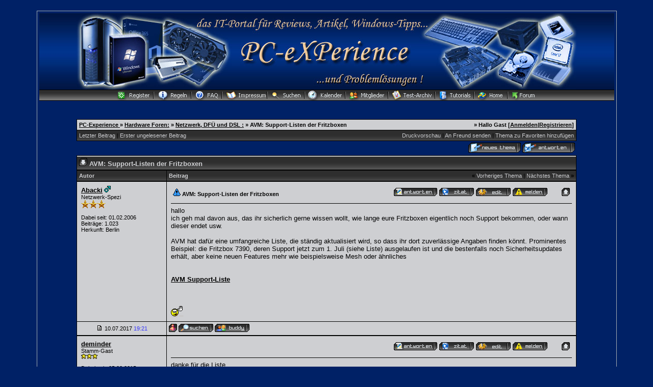

--- FILE ---
content_type: text/html; charset=Windows-1252
request_url: https://www.pc-experience.de/wbb2/thread.php?postid=251886753&sid=eee2dbae8b2eadd41d1f1f614eccdc7d
body_size: 6403
content:
<?xml version="1.0" encoding="Windows-1252 "?>
<!DOCTYPE html PUBLIC "-//W3C//DTD XHTML 1.0 Transitional//EN" "http://www.w3.org/TR/xhtml1/DTD/xhtml1-transitional.dtd">
<html xmlns="http://www.w3.org/1999/xhtml" dir="ltr" lang="de" xml:lang="de">
<head>
<title>PC-Experience   Netzwerk, DFÜ und DSL : |  AVM: Support-Listen der Fritzboxen</title>
<meta http-equiv="Content-Type" content="text/html; charset=Windows-1252 " />


<h1><title>PC-Experience - IT-Portal für Reviews, Artikel, Windows Tipps und Problemlösungen -</title></h1>
<meta name="Keywords" content="Reviews, Workshops, Windows Tipps, Anleitungen, News, Hardware, Tutorials, Windows Hilfe, Software Hilfe, Tests, Ratgeber" />
<meta name="Description" content="PC-Experience bietet Hardware Reviews, Workshops und Tutorials zu Hard- und Software-Themen, kostenlose technische Problemlösungen, Windows Tipps, Tricks, aktuelle News" />
<meta name="siteinfo" content="robots.txt" />
<meta name="page-type" content="Online Magazin" />
<meta name="robots" content="index, follow" />
<meta name="revisit-after" content="1 days" />
<meta name="audience" content="all" />
<meta name="doc-type" content="public" />
<meta name="classification" content="internet" />
<meta name="distribution" content="global" />
<meta name="Identifier-URL" content="https://www.pc-experience.de/" />
<meta name="copyright" content="PC-Experience" />
<meta name="publisher" content="PC-Experience" />
<meta name="author" content="PC-Experience" />
<meta name="date" content="2002-08-6T18:12:04+0100" />
<meta name="msvalidate.01" content="9E43B7FC360E56F1B151C17017D3C016" />
<meta http-equiv="imagetoolbar" content="false" />
<meta http-equiv="X-UA-Compatible" content="IE=EmulateIE7" /> 
<meta name="application-name" content="PC-Experience" />
<meta name="msapplication-tooltip" content="PC-Experience - das IT-Portal " />
<meta name="msapplication-task"  content="name=Artikel-Archiv;  action-uri=https://www.pc-experience.de/wbb2/Artikelarchiv.php; icon-uri=http://www.pc-experience.de/images/favicon2.ico" />
<meta name="msapplication-task"  content="name=Tutorials;  action-uri=https://www.pc-experience.de/wbb2/Artikel.php; icon-uri=http://www.pc-experience.de/images/favicon2.ico" />
<meta name="msapplication-task"  content="name=Reviews;  action-uri=https://www.pc-experience.de/wbb2/Reviews.php; icon-uri=http://www.pc-experience.de/images/favicon2.ico" />
<meta name="msapplication-task"  content="name=Forum;  action-uri=https://www.pc-experience.de/wbb2/index.php; icon-uri=http://www.pc-experience.de/images/favicon2.ico" />
<meta name="msapplication-starturl" content="https://www.pc-experience.de" />
<meta name="msapplication-window" content="width=1024;height=600" />
<meta name="format-detection" content="telephone=no" />
<meta name="y_key" content="1533fc859f429743" />
<meta http-equiv="content-Type" content="text/html; charset=iso-8859-1" />
<LINK REL="SHORTCUT ICON" HREF="https://www.pc-experience.de/images/favicon.ico" />
<link rel="canonical" href="https://www.pc-experience.de" />
<meta name="viewport" content="width=device-width, initial-scale=1.0" />

<link rel="index" href="index.php?sid=040a2d51835c689e8dc4cf87ef838614" />
<link rel="help" href="misc.php?action=faq&amp;sid=040a2d51835c689e8dc4cf87ef838614" />
<link rel="search" href="search.php?sid=040a2d51835c689e8dc4cf87ef838614" />
<link rel="up" href="javascript:self.scrollTo(0,0);" />
<link rel="copyright" href="http://www.woltlab.de" />


<style type="text/css">
 <!--
body {
 color: #cecfd2;
 background-color: #002166;
 font-family: tahoma,helvetica;
 
}

body a:link, body a:visited, body a:active {
 color: #cecfd2;
 text-decoration: underline;
 
}
body a:hover {
 color: #cecfd2;
 text-decoration: none;
 
}


.logobackground {
 background-image: url(images/Logo_ecke.jpg); 
}



.mainpage {
 background-color: #002166;
}



.tableoutborder {
 background-color: #A3AAB1;
}



.tableinborder {
 background-color: #000000;
}

.threadline {
 color: #000000;
 background-color: #000000;
 height: 1px;
 border: 0;
}


.tabletitle {
 color: #cecfd2;
 background-color: 002166;
 background-image: url(images/cellpic.gif);
}


.tabletitle_fc {
 color: #cecfd2;
}


.inposttable {
 background-color: #cecfd2;
 
}

.tabletitle a:link, .tabletitle a:visited, .tabletitle a:active { 
 color: #cecfd2;
 text-decoration: none;
 
}
.tabletitle a:hover { 
 color: #cecfd2;
 text-decoration: underline;
 
}

.smallfont {
 font-size: 11px;
 font-family: Tahoma,Helvetica;
 color: #000000;
 
}

.normalfont {
 font-size: 13px;
 font-family: Tahoma,Helvetica;
 color: #000000;
 
}

.tablecat {
 color: #cecfd2;
 background-color: #002166;
 background-image: url(images/cellpic06.gif); }
.clsCursor { cursor: hand}
}


.tablecat_fc {
 color: #cecfd2;
}


.tablecat a:link, .tablecat a:visited, .tablecat a:active {
 color: #cecfd2;
 text-decoration: underline;
 
}
.tablecat a:hover { 
 color: #3333ff;
 text-decoration: none;
 
}

.tableb {
 color: #000000;
 background-color: #cecfd2;
 
}


.tableb_fc {
 color: #000000;
}


.tableb a:link, .tableb a:visited, .tableb a:active { 
 color: #000000;
 text-decoration: underline;
 
}
.tableb a:hover { 
 color: #000000;
 text-decoration: none;
 
}

.tablea {
 color: #000000;
 background-color: #cecfd2;
 
}


.tablea_fc {
 color: #000000;
}


.tablea a:link, .tablea a:visited, .tablea a:active {
 color: #000000;
 text-decoration: underline;
 
}
.tablea a:hover { 
 color: #3333ff;
 text-decoration: none;
 
}

.prefix {
 color: #b00e00;
 
 
 
}

.time {
 color: #3333ff;
 
 
 
}

.highlight {
 color: #ff162b;
 font-weight: bold;
 
 
}

select {
 font-size: 12px;
 font-family: tahoma,helvetica;
 color: #000000;
 background-color: #cecfd2;
 
}

textarea {
 font-size: 12px;
 font-family: tahoma,helvetica;
 color: #000000;
 background-color: #cecfd2;
 
}

.input {
 font-size: 12px;
 font-family: tahoma,helvetica;
 color: #000000;
 background-color: #cecfd2;
 border:1px solid #000000;
 border-top-width : 1px;
 border-right-width : 1px;
 border-bottom-width : 1px;
 border-left-width : 1px;
 text-indent : 2px;
}

.publicevent {
 color: #ef0022;
 
}

.privateevent {
 color: blue;
 
}

.hoverMenu {
 display: none;
 position: absolute;
 z-index: 10;
 padding: 5px;
 border: 1px solid #000000;
 color: #000000;
 background-color: #cecfd2;
}
.hoverMenu ul {
 list-style-type: none;
 margin: 0;
 padding: 0;
 
}
.hoverMenu ul li {
 text-align: left;
 padding: 0;
}

.todaycolor {color: #e12400;}



form {
 padding:0px;
 margin:0px;
}

pre {
 padding:0px;
 margin:0px;
}

-->
</style>
	


<link rel="contents" href="board.php?boardid=7&amp;sid=040a2d51835c689e8dc4cf87ef838614" />


<script type="text/javascript">
<!--
var imageMaxWidth = 1500;
var imageMaxHeight = 1500;
//-->
</script>
<script type="text/javascript" src="js/images.js"></script>
<script type="text/javascript">
<!--
function rating(userid) {
 window.open("misc.php?action=userrating&userid="+userid+"&sid=040a2d51835c689e8dc4cf87ef838614", "moo", "toolbar=no,scrollbars=yes,resizable=yes,width=350,height=205");
}
//-->
</script>
</head>

<body onload="resizeImages();">
<table style="width:90%" cellpadding="4" cellspacing="1" align="center" border="0" class="tableoutborder">
 <tr>
  <td class="mainpage" align="center">
   <table style="width:100%" border="0" cellspacing="0" cellpadding="0">
    <tr> 
     <td class="logobackground" align="center"><a href="index.php?sid=040a2d51835c689e8dc4cf87ef838614"><img src="images/Logo5.jpg" border="0" alt="PC-Experience " title="PC-Experience " /></a></td>
    </tr>
   <tr>
     <td align="center" colspan="3" background="images/top_back_schwarz.gif" height="22" valign="top"><span class="smallfont"><a href="register.php?sid=040a2d51835c689e8dc4cf87ef838614"><img src="images/top_register.gif" border="0" alt="Registrierung" title="Registrierung" /></a><a href="https://www.pc-experience.de/wbb2/thread.php?threadid=15"><img src="images/top_regeln.gif"
 border="0" alt="die Foren-Regeln" title="die Foren-Regeln von PC-Experience" /></a><a href="https://www.pc-experience.de/wbb2/thread.php?threadid=25254"><img src="images/top_faq.gif"
 border="0" alt="die 2016 überarbeiteten FAQs für unser CMS und das Forum" title="die Webseiten und Foren-FAQs ab 2016" /></a><a href="https://www.pc-experience.de/wbb2/thread.php?threadid=2239"><img src="images/top_impressum.gif"
 border="0" alt="Impressum und Datenschutz" title="das Impressum und der Datenschutz" /></a><a href="search.php?sid=040a2d51835c689e8dc4cf87ef838614"><img src="images/top_search.gif" border="0" alt="Suche" title="Suche" /></a><a href="https://www.pc-experience.de/wbb2/calendar.php?sid="><img src="images/top_calender.gif" border="0" alt="Kalender" title="zu unserem Kalender" /></a><a href="https://www.pc-experience.de/wbb2/memberslist.php?sid="><img src="images/top_members.gif" border="0" alt="Mitgliederliste" title="die Mitgliederliste" /></a><a href="https://www.pc-experience.de/wbb2/Artikelarchiv.php"><img src="images/top-archiv.gif"
 border="0" alt="zu unseren Artikeln" title="zu unseren Hardware-Reviews und Software-Artikeln" /></a><a href="https://www.pc-experience.de/wbb2/Artikel.php"><img src="images/top_tutorials.gif"
 border="0" alt="Tutorials" title="die Tutorials, Ratgeber und Workshops von PC-Experience" /></a></a></a><a href="https://www.pc-experience.de"><img src="images/top_home.gif"
 border="0" alt="Zur Startseite" title="Zur neuen Homepage von PC-Experience" /></a><a href="index.php?sid=040a2d51835c689e8dc4cf87ef838614"><img src="images/top_forum.gif" border="0" alt="zur Forenübersicht" title="zur Foren-Übersicht" alt="Zur Startseite" title="Zur Startseite" /></a></span></td>
    </tr>     
   </table><br />



<br />

 <table cellpadding="4" cellspacing="1" border="0" style="width:87%" class="tableinborder">
 <tr>
  <td class="tablea"><table cellpadding="0" cellspacing="0" border="0" style="width:100%">
   <tr class="tablea_fc">
    <td align="left"><span class="smallfont"><b><a href="index.php?sid=040a2d51835c689e8dc4cf87ef838614">PC-Experience </a> &raquo; <a href="board.php?boardid=1&amp;sid=040a2d51835c689e8dc4cf87ef838614">Hardware Foren:</a> &raquo; <a href="board.php?boardid=7&amp;sid=040a2d51835c689e8dc4cf87ef838614">Netzwerk, DFÜ und DSL :</a> &raquo; </b><b>AVM: Support-Listen der Fritzboxen</b></span></td>
    <td align="right"><span class="smallfont"><b>&raquo; Hallo Gast [<a href="login.php?sid=040a2d51835c689e8dc4cf87ef838614">Anmelden</a>|<a href="register.php?sid=040a2d51835c689e8dc4cf87ef838614">Registrieren</a>]</b></span></td>
   </tr>
  </table></td>
 </tr>
 <tr>
  <td class="tabletitle"><table cellpadding="0" cellspacing="0" border="0" style="width:100%">
   <tr class="tabletitle_fc">
    <td align="left"><span class="smallfont"><a href="thread.php?goto=lastpost&amp;threadid=38879&amp;sid=040a2d51835c689e8dc4cf87ef838614">Letzter Beitrag</a> | <a href="thread.php?goto=firstnew_thread&amp;threadid=38879&amp;sid=040a2d51835c689e8dc4cf87ef838614">Erster ungelesener Beitrag</a></span></td>
    <td align="right" valign="top"><span class="smallfont"><a href="print.php?threadid=38879&amp;page=1&amp;sid=040a2d51835c689e8dc4cf87ef838614">Druckvorschau</a> | <a href="formmail.php?threadid=38879&amp;sid=040a2d51835c689e8dc4cf87ef838614">An Freund senden</a> | <a href="usercp.php?action=addsubscription&amp;threadid=38879&amp;sid=040a2d51835c689e8dc4cf87ef838614">Thema zu Favoriten hinzuf&uuml;gen</a></span></td>
   </tr>
  </table></td>
 </tr>
</table>
<table style="width:87%">
 <tr>
  <td align="left" valign="bottom"><span class="smallfont"></span></td>
  <td align="right" valign="bottom"><span class="smallfont"><a href="newthread.php?boardid=7&amp;sid=040a2d51835c689e8dc4cf87ef838614"><img src="images/newthread.gif" border="0" alt="Neues Thema erstellen" title="Neues Thema erstellen" /></a> <a href="addreply.php?threadid=38879&amp;sid=040a2d51835c689e8dc4cf87ef838614"><img src="images/reply.gif" border="0" alt="Antwort erstellen" title="Antwort erstellen" /></a></span></td>
 </tr>
</table>

<table cellpadding="0" cellspacing="0" border="0" style="width:87%" align="center">
 <tr>
  <td><table cellpadding="4" cellspacing="1" border="0" class="tableinborder" style="width:100%">
   <tr>
    <td class="tablecat" align="left"><span class="normalfont"><font color="#cecfd2"><a href="javascript:self.scrollTo(0,50000);"><img src="images/asc.gif" border="0" alt="Zum Ende der Seite springen" title="Zum Ende der Seite springen" /></a> <b>AVM: Support-Listen der Fritzboxen </b></span></td>
   </tr>
   
   
   	</table>
   
   
   
   <table cellpadding="4" cellspacing="1" border="0" class="tableinborder" style="width:100%">
   <tr>
    <td class="tabletitle" align="left" style="width:167px" nowrap="nowrap"><span class="smallfont"><font color="#cecfd2"><b>Autor</b></span></td>
    <td class="tabletitle"><table cellpadding="0" cellspacing="0" border="0" style="width:100%">
     <tr class="tabletitle_fc">
      <td align="left"><span class="smallfont"><font color="#cecfd2"><b>Beitrag</b></span></td>
      <td align="right"><span class="smallfont"><b>&laquo;</b> <a href="thread.php?goto=nextoldest&amp;threadid=38879&amp;sid=040a2d51835c689e8dc4cf87ef838614">Vorheriges Thema</a> | <a href="thread.php?goto=nextnewest&amp;threadid=38879&amp;sid=040a2d51835c689e8dc4cf87ef838614">N&auml;chstes Thema</a> <b>&raquo;</b></span></td>
     </tr>
    </table></td>
   </tr>
  </table>
  <table cellpadding="0" cellspacing="0" border="0" style="width:100%"><tr><td width="100%"><table cellpadding="4" cellspacing="1" border="0" style="width:100%" class="tableinborder">
 <tr align="left">	
  <td class="tablea" valign="top"><a name="post251885488" id="post251885488"></a>
   <table style="width:100%" cellpadding="4" cellspacing="0" border="0" class="tablea_fc">
    <tr>
     <td style="width:100%" class="smallfont"><span class="normalfont"><b><a href="profile.php?userid=11271&amp;sid=040a2d51835c689e8dc4cf87ef838614">Abacki</a></b></span> <img src="images/male.gif" border="0" alt="Abacki ist m&auml;nnlich" title="Abacki ist m&auml;nnlich" />
     <br />
      Netzwerk-Spezi
        <br /><img src="images/star-spezial.gif" border="0" alt="" title="" /><img src="images/star-spezial.gif" border="0" alt="" title="" /><img src="images/star-spezial.gif" border="0" alt="" title="" />
        <br /><br />
	Dabei seit: 01.02.2006<br />
	Beitr&auml;ge: 1.023<br />
	Herkunft: Berlin<br />
	
	
	
	 
     <br /><img src="images/spacer.gif" width="159" height="1" border="0" alt="" title="" /></td>
    </tr>
   </table>
  </td>
  <td class="tablea" valign="top" style="width:100%">
   <table style="width:100%" cellpadding="4" cellspacing="0" border="0" class="tablea_fc">
    <tr>
     <td style="width:100%" class="normalfont" align="left">
      <table style="width:100%" cellpadding="4" cellspacing="0" border="0" class="tablea_fc">
       <tr>
        <td><span class="smallfont"><img src="images/icons/icon3.gif" border="0" alt="Achtung" title="Achtung" /> <b>AVM: Support-Listen der Fritzboxen</b></span></td>
        <td align="right" nowrap="nowrap"><a href="addreply.php?postid=251885488&amp;sid=040a2d51835c689e8dc4cf87ef838614"><img src="images/replypost.gif" border="0" alt="Auf diesen Beitrag antworten" title="Auf diesen Beitrag antworten" /></a> <a href="addreply.php?action=quote&amp;postid=251885488&amp;sid=040a2d51835c689e8dc4cf87ef838614"><img src="images/quote.gif" border="0" alt="Zitatantwort auf diesen Beitrag erstellen" title="Zitatantwort auf diesen Beitrag erstellen" /></a> <a href="editpost.php?postid=251885488&amp;sid=040a2d51835c689e8dc4cf87ef838614"><img src="images/editpost.gif" border="0" alt="Diesen Beitrag editieren/l&ouml;schen" title="Diesen Beitrag editieren/l&ouml;schen" /></a> <a href="report.php?postid=251885488&amp;sid=040a2d51835c689e8dc4cf87ef838614"><img src="images/report.gif" border="0" alt="Diesen Beitrag einem Moderator melden" title="Diesen Beitrag einem Moderator melden" /></a> &nbsp;&nbsp;&nbsp;&nbsp;&nbsp;&nbsp;<a href="javascript:self.scrollTo(0,0);"><img src="images/goup.gif" border="0" alt="Zum Anfang der Seite springen" title="Zum Anfang der Seite springen" /></a></td>
       </tr>
      </table><hr size="1" class="threadline" />
      hallo<br />
ich geh mal davon aus, das ihr sicherlich gerne wissen wollt, wie lange eure Fritzboxen eigentlich noch Support bekommen, oder wann dieser endet usw.<br />
<br />
AVM hat dafür eine umfangreiche Liste, die ständig aktualisiert wird, so dass ihr dort zuverlässige Angaben finden könnt. Prominentes Beispiel: die Fritzbox 7390, deren Support jetzt zum 1. Juli (siehe Liste) ausgelaufen ist und die bestenfalls noch Sicherheitsupdates erhält, aber keine neuen Features mehr wie beispielsweise Mesh oder ähnliches<br />
<br />
<br />
<b><a href="https://avm.de/service/eos-liste/" target="_blank">AVM Support-Liste</a>
</b><br />
<br />
<br />
<br />
 <img src="images/smilies/smilie27.gif" border="0" alt="juhu" title="juhu" />

      
      
      
      
     </td>
    </tr>
   </table>
  </td>
 </tr>
 <tr>
  <td class="tablea" align="center" nowrap="nowrap"><span class="smallfont">
   <a href="thread.php?postid=251885488#post251885488"><img src="images/posticon.gif" border="0" alt="" title="" /></a>  
   10.07.2017 <span class="time">19:21</span></span></td>
  <td class="tablea" align="left" style="width:100%" valign="middle"><span class="smallfont">
   
     
       <img src="images/user_offline.gif" border="0" alt="Abacki ist offline" title="Abacki ist offline" />
      
     
     
       
      
     
     
   
     <a href="search.php?action=user&amp;userid=11271&amp;sid=040a2d51835c689e8dc4cf87ef838614"><img src="images/search.gif" border="0" alt="Beitr&auml;ge von Abacki suchen" title="Beitr&auml;ge von Abacki suchen" /></a>
  
     <a href="usercp.php?action=buddy&amp;add=11271&amp;sid=040a2d51835c689e8dc4cf87ef838614"><img src="images/homie.gif" border="0" alt="Nehmen Sie Abacki in Ihre Freundesliste auf" title="Nehmen Sie Abacki in Ihre Freundesliste auf" /></a>
    
     
     
     
     
     
     
     
     
     
     
     
  </span></td>
 </tr>
</table></td></tr></table><table cellpadding="0" cellspacing="0" border="0" style="width:100%"><tr><td width="100%"><table cellpadding="4" cellspacing="1" border="0" style="width:100%" class="tableinborder">
 <tr align="left">	
  <td class="tableb" valign="top"><a name="post251885492" id="post251885492"></a>
   <table style="width:100%" cellpadding="4" cellspacing="0" border="0" class="tableb_fc">
    <tr>
     <td style="width:100%" class="smallfont"><span class="normalfont"><b><a href="profile.php?userid=98278&amp;sid=040a2d51835c689e8dc4cf87ef838614">deminder</a></b></span> 
     <br />
      Stamm-Gast
        <br /><img src="images/star.gif" border="0" alt="" title="" /><img src="images/star.gif" border="0" alt="" title="" /><img src="images/star.gif" border="0" alt="" title="" />
        <br /><br />
	Dabei seit: 25.02.2015<br />
	Beitr&auml;ge: 124<br />
	
	
	
	
	 
     <br /><img src="images/spacer.gif" width="159" height="1" border="0" alt="" title="" /></td>
    </tr>
   </table>
  </td>
  <td class="tableb" valign="top" style="width:100%">
   <table style="width:100%" cellpadding="4" cellspacing="0" border="0" class="tableb_fc">
    <tr>
     <td style="width:100%" class="normalfont" align="left">
      <table style="width:100%" cellpadding="4" cellspacing="0" border="0" class="tableb_fc">
       <tr>
        <td><span class="smallfont"> <b></b></span></td>
        <td align="right" nowrap="nowrap"><a href="addreply.php?postid=251885492&amp;sid=040a2d51835c689e8dc4cf87ef838614"><img src="images/replypost.gif" border="0" alt="Auf diesen Beitrag antworten" title="Auf diesen Beitrag antworten" /></a> <a href="addreply.php?action=quote&amp;postid=251885492&amp;sid=040a2d51835c689e8dc4cf87ef838614"><img src="images/quote.gif" border="0" alt="Zitatantwort auf diesen Beitrag erstellen" title="Zitatantwort auf diesen Beitrag erstellen" /></a> <a href="editpost.php?postid=251885492&amp;sid=040a2d51835c689e8dc4cf87ef838614"><img src="images/editpost.gif" border="0" alt="Diesen Beitrag editieren/l&ouml;schen" title="Diesen Beitrag editieren/l&ouml;schen" /></a> <a href="report.php?postid=251885492&amp;sid=040a2d51835c689e8dc4cf87ef838614"><img src="images/report.gif" border="0" alt="Diesen Beitrag einem Moderator melden" title="Diesen Beitrag einem Moderator melden" /></a> &nbsp;&nbsp;&nbsp;&nbsp;&nbsp;&nbsp;<a href="javascript:self.scrollTo(0,0);"><img src="images/goup.gif" border="0" alt="Zum Anfang der Seite springen" title="Zum Anfang der Seite springen" /></a></td>
       </tr>
      </table><hr size="1" class="threadline" />
      danke für die Liste<br />
<br />
AVM hat einen guten Support, auch in Form von Unterstützungsmaterial, das können leider nur wenige
      
      
      
      
     </td>
    </tr>
   </table>
  </td>
 </tr>
 <tr>
  <td class="tableb" align="center" nowrap="nowrap"><span class="smallfont">
   <a href="thread.php?postid=251885492#post251885492"><img src="images/posticon.gif" border="0" alt="" title="" /></a>  
   11.07.2017 <span class="time">00:06</span></span></td>
  <td class="tableb" align="left" style="width:100%" valign="middle"><span class="smallfont">
   
     
       <img src="images/user_offline.gif" border="0" alt="deminder ist offline" title="deminder ist offline" />
      
     
     
       
      
     
     
   
     <a href="search.php?action=user&amp;userid=98278&amp;sid=040a2d51835c689e8dc4cf87ef838614"><img src="images/search.gif" border="0" alt="Beitr&auml;ge von deminder suchen" title="Beitr&auml;ge von deminder suchen" /></a>
  
     <a href="usercp.php?action=buddy&amp;add=98278&amp;sid=040a2d51835c689e8dc4cf87ef838614"><img src="images/homie.gif" border="0" alt="Nehmen Sie deminder in Ihre Freundesliste auf" title="Nehmen Sie deminder in Ihre Freundesliste auf" /></a>
    
     
     
     
     
     
     
     
     
     
     
     
  </span></td>
 </tr>
</table></td></tr></table><table cellpadding="0" cellspacing="0" border="0" style="width:100%"><tr><td width="100%"><table cellpadding="4" cellspacing="1" border="0" style="width:100%" class="tableinborder">
 <tr align="left">	
  <td class="tablea" valign="top"><a name="post251885531" id="post251885531"></a>
   <table style="width:100%" cellpadding="4" cellspacing="0" border="0" class="tablea_fc">
    <tr>
     <td style="width:100%" class="smallfont"><span class="normalfont"><b><a href="profile.php?userid=10550&amp;sid=040a2d51835c689e8dc4cf87ef838614">axelrudi</a></b></span> <img src="images/male.gif" border="0" alt="axelrudi ist m&auml;nnlich" title="axelrudi ist m&auml;nnlich" />
     <br />
      Junior-Mitglied
        <br /><img src="images/star.gif" border="0" alt="" title="" /><img src="images/star.gif" border="0" alt="" title="" /><img src="images/star.gif" border="0" alt="" title="" /><img src="images/star.gif" border="0" alt="" title="" />
        <br /><br />
	Dabei seit: 21.12.2005<br />
	Beitr&auml;ge: 172<br />
	
	
	
	
	 
     <br /><img src="images/spacer.gif" width="159" height="1" border="0" alt="" title="" /></td>
    </tr>
   </table>
  </td>
  <td class="tablea" valign="top" style="width:100%">
   <table style="width:100%" cellpadding="4" cellspacing="0" border="0" class="tablea_fc">
    <tr>
     <td style="width:100%" class="normalfont" align="left">
      <table style="width:100%" cellpadding="4" cellspacing="0" border="0" class="tablea_fc">
       <tr>
        <td><span class="smallfont"> <b></b></span></td>
        <td align="right" nowrap="nowrap"><a href="addreply.php?postid=251885531&amp;sid=040a2d51835c689e8dc4cf87ef838614"><img src="images/replypost.gif" border="0" alt="Auf diesen Beitrag antworten" title="Auf diesen Beitrag antworten" /></a> <a href="addreply.php?action=quote&amp;postid=251885531&amp;sid=040a2d51835c689e8dc4cf87ef838614"><img src="images/quote.gif" border="0" alt="Zitatantwort auf diesen Beitrag erstellen" title="Zitatantwort auf diesen Beitrag erstellen" /></a> <a href="editpost.php?postid=251885531&amp;sid=040a2d51835c689e8dc4cf87ef838614"><img src="images/editpost.gif" border="0" alt="Diesen Beitrag editieren/l&ouml;schen" title="Diesen Beitrag editieren/l&ouml;schen" /></a> <a href="report.php?postid=251885531&amp;sid=040a2d51835c689e8dc4cf87ef838614"><img src="images/report.gif" border="0" alt="Diesen Beitrag einem Moderator melden" title="Diesen Beitrag einem Moderator melden" /></a> &nbsp;&nbsp;&nbsp;&nbsp;&nbsp;&nbsp;<a href="javascript:self.scrollTo(0,0);"><img src="images/goup.gif" border="0" alt="Zum Anfang der Seite springen" title="Zum Anfang der Seite springen" /></a></td>
       </tr>
      </table><hr size="1" class="threadline" />
      komplett ist die Liste aber nicht oder ? ich sehe keine FB 6490 oder 7490
      
      
      
      
     </td>
    </tr>
   </table>
  </td>
 </tr>
 <tr>
  <td class="tablea" align="center" nowrap="nowrap"><span class="smallfont">
   <a href="thread.php?postid=251885531#post251885531"><img src="images/posticon.gif" border="0" alt="" title="" /></a>  
   12.07.2017 <span class="time">14:34</span></span></td>
  <td class="tablea" align="left" style="width:100%" valign="middle"><span class="smallfont">
   
     
       <img src="images/user_offline.gif" border="0" alt="axelrudi ist offline" title="axelrudi ist offline" />
      
     
     
       
      
     
     
   
     <a href="search.php?action=user&amp;userid=10550&amp;sid=040a2d51835c689e8dc4cf87ef838614"><img src="images/search.gif" border="0" alt="Beitr&auml;ge von axelrudi suchen" title="Beitr&auml;ge von axelrudi suchen" /></a>
  
     <a href="usercp.php?action=buddy&amp;add=10550&amp;sid=040a2d51835c689e8dc4cf87ef838614"><img src="images/homie.gif" border="0" alt="Nehmen Sie axelrudi in Ihre Freundesliste auf" title="Nehmen Sie axelrudi in Ihre Freundesliste auf" /></a>
    
     
     
     
     
     
     
     
     
     
     
     
  </span></td>
 </tr>
</table></td></tr></table><table cellpadding="0" cellspacing="0" border="0" style="width:100%"><tr><td width="100%"><table cellpadding="4" cellspacing="1" border="0" style="width:100%" class="tableinborder">
 <tr align="left">	
  <td class="tableb" valign="top"><a name="post251885556" id="post251885556"></a>
   <table style="width:100%" cellpadding="4" cellspacing="0" border="0" class="tableb_fc">
    <tr>
     <td style="width:100%" class="smallfont"><span class="normalfont"><b><a href="profile.php?userid=11271&amp;sid=040a2d51835c689e8dc4cf87ef838614">Abacki</a></b></span> <img src="images/male.gif" border="0" alt="Abacki ist m&auml;nnlich" title="Abacki ist m&auml;nnlich" />
     <br />
      Netzwerk-Spezi
        <br /><img src="images/star-spezial.gif" border="0" alt="" title="" /><img src="images/star-spezial.gif" border="0" alt="" title="" /><img src="images/star-spezial.gif" border="0" alt="" title="" />
        <br /><br />
	Dabei seit: 01.02.2006<br />
	Beitr&auml;ge: 1.023<br />
	Herkunft: Berlin<br />
	
	
	<br />Themenstarter <img src="images/threadstarter.gif" border="0" alt="Thema begonnen von Abacki" title="Thema begonnen von Abacki" />
	 
     <br /><img src="images/spacer.gif" width="159" height="1" border="0" alt="" title="" /></td>
    </tr>
   </table>
  </td>
  <td class="tableb" valign="top" style="width:100%">
   <table style="width:100%" cellpadding="4" cellspacing="0" border="0" class="tableb_fc">
    <tr>
     <td style="width:100%" class="normalfont" align="left">
      <table style="width:100%" cellpadding="4" cellspacing="0" border="0" class="tableb_fc">
       <tr>
        <td><span class="smallfont"> <b></b></span></td>
        <td align="right" nowrap="nowrap"><a href="addreply.php?postid=251885556&amp;sid=040a2d51835c689e8dc4cf87ef838614"><img src="images/replypost.gif" border="0" alt="Auf diesen Beitrag antworten" title="Auf diesen Beitrag antworten" /></a> <a href="addreply.php?action=quote&amp;postid=251885556&amp;sid=040a2d51835c689e8dc4cf87ef838614"><img src="images/quote.gif" border="0" alt="Zitatantwort auf diesen Beitrag erstellen" title="Zitatantwort auf diesen Beitrag erstellen" /></a> <a href="editpost.php?postid=251885556&amp;sid=040a2d51835c689e8dc4cf87ef838614"><img src="images/editpost.gif" border="0" alt="Diesen Beitrag editieren/l&ouml;schen" title="Diesen Beitrag editieren/l&ouml;schen" /></a> <a href="report.php?postid=251885556&amp;sid=040a2d51835c689e8dc4cf87ef838614"><img src="images/report.gif" border="0" alt="Diesen Beitrag einem Moderator melden" title="Diesen Beitrag einem Moderator melden" /></a> &nbsp;&nbsp;&nbsp;&nbsp;&nbsp;&nbsp;<a href="javascript:self.scrollTo(0,0);"><img src="images/goup.gif" border="0" alt="Zum Anfang der Seite springen" title="Zum Anfang der Seite springen" /></a></td>
       </tr>
      </table><hr size="1" class="threadline" />
      die haben auch noch reichlich Spport vor sich<br />
<br />
in der Liste stehen vor allem die Geräte, bei denen das Support-Ende näher kommt, sozusagen als kleine Warnung und als Hinweis auf kommende Nachfolgemodelle
      
      
      
      
     </td>
    </tr>
   </table>
  </td>
 </tr>
 <tr>
  <td class="tableb" align="center" nowrap="nowrap"><span class="smallfont">
   <a href="thread.php?postid=251885556#post251885556"><img src="images/posticon.gif" border="0" alt="" title="" /></a>  
   13.07.2017 <span class="time">13:10</span></span></td>
  <td class="tableb" align="left" style="width:100%" valign="middle"><span class="smallfont">
   
     
       <img src="images/user_offline.gif" border="0" alt="Abacki ist offline" title="Abacki ist offline" />
      
     
     
       
      
     
     
   
     <a href="search.php?action=user&amp;userid=11271&amp;sid=040a2d51835c689e8dc4cf87ef838614"><img src="images/search.gif" border="0" alt="Beitr&auml;ge von Abacki suchen" title="Beitr&auml;ge von Abacki suchen" /></a>
  
     <a href="usercp.php?action=buddy&amp;add=11271&amp;sid=040a2d51835c689e8dc4cf87ef838614"><img src="images/homie.gif" border="0" alt="Nehmen Sie Abacki in Ihre Freundesliste auf" title="Nehmen Sie Abacki in Ihre Freundesliste auf" /></a>
    
     
     
     
     
     
     
     
     
     
     
     
  </span></td>
 </tr>
</table></td></tr></table><table cellpadding="0" cellspacing="0" border="0" style="width:100%"><tr><td width="100%"><table cellpadding="4" cellspacing="1" border="0" style="width:100%" class="tableinborder">
 <tr align="left">	
  <td class="tablea" valign="top"><a name="post251885579" id="post251885579"></a>
   <table style="width:100%" cellpadding="4" cellspacing="0" border="0" class="tablea_fc">
    <tr>
     <td style="width:100%" class="smallfont"><span class="normalfont"><b><a href="profile.php?userid=10550&amp;sid=040a2d51835c689e8dc4cf87ef838614">axelrudi</a></b></span> <img src="images/male.gif" border="0" alt="axelrudi ist m&auml;nnlich" title="axelrudi ist m&auml;nnlich" />
     <br />
      Junior-Mitglied
        <br /><img src="images/star.gif" border="0" alt="" title="" /><img src="images/star.gif" border="0" alt="" title="" /><img src="images/star.gif" border="0" alt="" title="" /><img src="images/star.gif" border="0" alt="" title="" />
        <br /><br />
	Dabei seit: 21.12.2005<br />
	Beitr&auml;ge: 172<br />
	
	
	
	
	 
     <br /><img src="images/spacer.gif" width="159" height="1" border="0" alt="" title="" /></td>
    </tr>
   </table>
  </td>
  <td class="tablea" valign="top" style="width:100%">
   <table style="width:100%" cellpadding="4" cellspacing="0" border="0" class="tablea_fc">
    <tr>
     <td style="width:100%" class="normalfont" align="left">
      <table style="width:100%" cellpadding="4" cellspacing="0" border="0" class="tablea_fc">
       <tr>
        <td><span class="smallfont"> <b></b></span></td>
        <td align="right" nowrap="nowrap"><a href="addreply.php?postid=251885579&amp;sid=040a2d51835c689e8dc4cf87ef838614"><img src="images/replypost.gif" border="0" alt="Auf diesen Beitrag antworten" title="Auf diesen Beitrag antworten" /></a> <a href="addreply.php?action=quote&amp;postid=251885579&amp;sid=040a2d51835c689e8dc4cf87ef838614"><img src="images/quote.gif" border="0" alt="Zitatantwort auf diesen Beitrag erstellen" title="Zitatantwort auf diesen Beitrag erstellen" /></a> <a href="editpost.php?postid=251885579&amp;sid=040a2d51835c689e8dc4cf87ef838614"><img src="images/editpost.gif" border="0" alt="Diesen Beitrag editieren/l&ouml;schen" title="Diesen Beitrag editieren/l&ouml;schen" /></a> <a href="report.php?postid=251885579&amp;sid=040a2d51835c689e8dc4cf87ef838614"><img src="images/report.gif" border="0" alt="Diesen Beitrag einem Moderator melden" title="Diesen Beitrag einem Moderator melden" /></a> &nbsp;&nbsp;&nbsp;&nbsp;&nbsp;&nbsp;<a href="javascript:self.scrollTo(0,0);"><img src="images/goup.gif" border="0" alt="Zum Anfang der Seite springen" title="Zum Anfang der Seite springen" /></a></td>
       </tr>
      </table><hr size="1" class="threadline" />
      stimmt, das leuchtet auch ein<br />
<br />
danke
      
      
      
      
     </td>
    </tr>
   </table>
  </td>
 </tr>
 <tr>
  <td class="tablea" align="center" nowrap="nowrap"><span class="smallfont">
   <a href="thread.php?postid=251885579#post251885579"><img src="images/posticon.gif" border="0" alt="" title="" /></a>  
   14.07.2017 <span class="time">00:03</span></span></td>
  <td class="tablea" align="left" style="width:100%" valign="middle"><span class="smallfont">
   
     
       <img src="images/user_offline.gif" border="0" alt="axelrudi ist offline" title="axelrudi ist offline" />
      
     
     
       
      
     
     
   
     <a href="search.php?action=user&amp;userid=10550&amp;sid=040a2d51835c689e8dc4cf87ef838614"><img src="images/search.gif" border="0" alt="Beitr&auml;ge von axelrudi suchen" title="Beitr&auml;ge von axelrudi suchen" /></a>
  
     <a href="usercp.php?action=buddy&amp;add=10550&amp;sid=040a2d51835c689e8dc4cf87ef838614"><img src="images/homie.gif" border="0" alt="Nehmen Sie axelrudi in Ihre Freundesliste auf" title="Nehmen Sie axelrudi in Ihre Freundesliste auf" /></a>
    
     
     
     
     
     
     
     
     
     
     
     
  </span></td>
 </tr>
</table></td></tr></table><table cellpadding="0" cellspacing="0" border="0" style="width:100%"><tr><td width="100%"><table cellpadding="4" cellspacing="1" border="0" style="width:100%" class="tableinborder">
 <tr align="left">	
  <td class="tableb" valign="top"><a name="post251886382" id="post251886382"></a>
   <table style="width:100%" cellpadding="4" cellspacing="0" border="0" class="tableb_fc">
    <tr>
     <td style="width:100%" class="smallfont"><span class="normalfont"><b><a href="profile.php?userid=2&amp;sid=040a2d51835c689e8dc4cf87ef838614"><span style="color:#1B2AFE"><b><i>Athena</i></b></span></a></b></span> 
     <img src="images/female.gif" border="0" alt="Athena ist weiblich" title="Athena ist weiblich" /><br />
      Administratorin
        <br /><img src="images/Schrift02a.gif" border="0" alt="" title="" />
        <br /><br />
	Dabei seit: 23.07.2002<br />
	Beitr&auml;ge: 16.333<br />
	Herkunft: Lübeck<br />
	
	
	
	 
     <br /><img src="images/spacer.gif" width="159" height="1" border="0" alt="" title="" /></td>
    </tr>
   </table>
  </td>
  <td class="tableb" valign="top" style="width:100%">
   <table style="width:100%" cellpadding="4" cellspacing="0" border="0" class="tableb_fc">
    <tr>
     <td style="width:100%" class="normalfont" align="left">
      <table style="width:100%" cellpadding="4" cellspacing="0" border="0" class="tableb_fc">
       <tr>
        <td><span class="smallfont"> <b>AVM Status der Produktunterstützung 2021</b></span></td>
        <td align="right" nowrap="nowrap"><a href="addreply.php?postid=251886382&amp;sid=040a2d51835c689e8dc4cf87ef838614"><img src="images/replypost.gif" border="0" alt="Auf diesen Beitrag antworten" title="Auf diesen Beitrag antworten" /></a> <a href="addreply.php?action=quote&amp;postid=251886382&amp;sid=040a2d51835c689e8dc4cf87ef838614"><img src="images/quote.gif" border="0" alt="Zitatantwort auf diesen Beitrag erstellen" title="Zitatantwort auf diesen Beitrag erstellen" /></a> <a href="editpost.php?postid=251886382&amp;sid=040a2d51835c689e8dc4cf87ef838614"><img src="images/editpost.gif" border="0" alt="Diesen Beitrag editieren/l&ouml;schen" title="Diesen Beitrag editieren/l&ouml;schen" /></a> <a href="report.php?postid=251886382&amp;sid=040a2d51835c689e8dc4cf87ef838614"><img src="images/report.gif" border="0" alt="Diesen Beitrag einem Moderator melden" title="Diesen Beitrag einem Moderator melden" /></a> &nbsp;&nbsp;&nbsp;&nbsp;&nbsp;&nbsp;<a href="javascript:self.scrollTo(0,0);"><img src="images/goup.gif" border="0" alt="Zum Anfang der Seite springen" title="Zum Anfang der Seite springen" /></a></td>
       </tr>
      </table><hr size="1" class="threadline" />
      die Listen wurden überarbeitet<br />
<br />
<br />
<b><a href="https://avm.de/service/status-der-produktunterstuetzung/" target="_blank">AVM Status der Produktunterstützung 2021</a>
</b><br />
<br />
<br />
Athena
      
      <br /><br />__________________<br /><b>bitte keine technischen Anfragen per PN ! und verwendet als erste Anlaufstelle bitte unsere Suchfunktion !</b><br />
      
      
     </td>
    </tr>
   </table>
  </td>
 </tr>
 <tr>
  <td class="tableb" align="center" nowrap="nowrap"><span class="smallfont">
   <a href="thread.php?postid=251886382#post251886382"><img src="images/posticon.gif" border="0" alt="" title="" /></a>  
   22.01.2021 <span class="time">19:14</span></span></td>
  <td class="tableb" align="left" style="width:100%" valign="middle"><span class="smallfont">
   
     
       <img src="images/user_offline.gif" border="0" alt="Athena ist offline" title="Athena ist offline" />
      
     
     
       
      
     
     <a href="https://www.pc-experience.de" target="_blank"><img src="images/www.gif" border="0" alt="Homepage von Athena" title="Homepage von Athena" /></a>
   
     <a href="search.php?action=user&amp;userid=2&amp;sid=040a2d51835c689e8dc4cf87ef838614"><img src="images/search.gif" border="0" alt="Beitr&auml;ge von Athena suchen" title="Beitr&auml;ge von Athena suchen" /></a>
  
     <a href="usercp.php?action=buddy&amp;add=2&amp;sid=040a2d51835c689e8dc4cf87ef838614"><img src="images/homie.gif" border="0" alt="Nehmen Sie Athena in Ihre Freundesliste auf" title="Nehmen Sie Athena in Ihre Freundesliste auf" /></a>
    
     
     
     
     
     
     
     
     
     
     
     
  </span></td>
 </tr>
</table></td></tr></table><table cellpadding="0" cellspacing="0" border="0" style="width:100%"><tr><td width="100%"><table cellpadding="4" cellspacing="1" border="0" style="width:100%" class="tableinborder">
 <tr align="left">	
  <td class="tablea" valign="top"><a name="post251886753" id="post251886753"></a>
   <table style="width:100%" cellpadding="4" cellspacing="0" border="0" class="tablea_fc">
    <tr>
     <td style="width:100%" class="smallfont"><span class="normalfont"><b><a href="profile.php?userid=2&amp;sid=040a2d51835c689e8dc4cf87ef838614"><span style="color:#1B2AFE"><b><i>Athena</i></b></span></a></b></span> 
     <img src="images/female.gif" border="0" alt="Athena ist weiblich" title="Athena ist weiblich" /><br />
      Administratorin
        <br /><img src="images/Schrift02a.gif" border="0" alt="" title="" />
        <br /><br />
	Dabei seit: 23.07.2002<br />
	Beitr&auml;ge: 16.333<br />
	Herkunft: Lübeck<br />
	
	
	
	 
     <br /><img src="images/spacer.gif" width="159" height="1" border="0" alt="" title="" /></td>
    </tr>
   </table>
  </td>
  <td class="tablea" valign="top" style="width:100%">
   <table style="width:100%" cellpadding="4" cellspacing="0" border="0" class="tablea_fc">
    <tr>
     <td style="width:100%" class="normalfont" align="left">
      <table style="width:100%" cellpadding="4" cellspacing="0" border="0" class="tablea_fc">
       <tr>
        <td><span class="smallfont"> <b>AVM verkündet Support-Ende</b></span></td>
        <td align="right" nowrap="nowrap"><a href="addreply.php?postid=251886753&amp;sid=040a2d51835c689e8dc4cf87ef838614"><img src="images/replypost.gif" border="0" alt="Auf diesen Beitrag antworten" title="Auf diesen Beitrag antworten" /></a> <a href="addreply.php?action=quote&amp;postid=251886753&amp;sid=040a2d51835c689e8dc4cf87ef838614"><img src="images/quote.gif" border="0" alt="Zitatantwort auf diesen Beitrag erstellen" title="Zitatantwort auf diesen Beitrag erstellen" /></a> <a href="editpost.php?postid=251886753&amp;sid=040a2d51835c689e8dc4cf87ef838614"><img src="images/editpost.gif" border="0" alt="Diesen Beitrag editieren/l&ouml;schen" title="Diesen Beitrag editieren/l&ouml;schen" /></a> <a href="report.php?postid=251886753&amp;sid=040a2d51835c689e8dc4cf87ef838614"><img src="images/report.gif" border="0" alt="Diesen Beitrag einem Moderator melden" title="Diesen Beitrag einem Moderator melden" /></a> &nbsp;&nbsp;&nbsp;&nbsp;&nbsp;&nbsp;<a href="javascript:self.scrollTo(0,0);"><img src="images/goup.gif" border="0" alt="Zum Anfang der Seite springen" title="Zum Anfang der Seite springen" /></a></td>
       </tr>
      </table><hr size="1" class="threadline" />
      Die FRITZ!Box 3490 und 4020 werden keine Funktions-Updates mehr erhalten und fallen aus den Supportlisten<br />
<br />
<br />
<b><a href="https://avm.de/service/status-der-produktunterstuetzung/fritzbox/" target="_blank">aktuelle AVM Liste</a>
</b><br />
<br />
<br />
Athena
      
      <br /><br />__________________<br /><b>bitte keine technischen Anfragen per PN ! und verwendet als erste Anlaufstelle bitte unsere Suchfunktion !</b><br />
      
      
     </td>
    </tr>
   </table>
  </td>
 </tr>
 <tr>
  <td class="tablea" align="center" nowrap="nowrap"><span class="smallfont">
   <a href="thread.php?postid=251886753#post251886753"><img src="images/posticon.gif" border="0" alt="" title="" /></a>  
   26.01.2023 <span class="time">13:00</span></span></td>
  <td class="tablea" align="left" style="width:100%" valign="middle"><span class="smallfont">
   
     
       <img src="images/user_offline.gif" border="0" alt="Athena ist offline" title="Athena ist offline" />
      
     
     
       
      
     
     <a href="https://www.pc-experience.de" target="_blank"><img src="images/www.gif" border="0" alt="Homepage von Athena" title="Homepage von Athena" /></a>
   
     <a href="search.php?action=user&amp;userid=2&amp;sid=040a2d51835c689e8dc4cf87ef838614"><img src="images/search.gif" border="0" alt="Beitr&auml;ge von Athena suchen" title="Beitr&auml;ge von Athena suchen" /></a>
  
     <a href="usercp.php?action=buddy&amp;add=2&amp;sid=040a2d51835c689e8dc4cf87ef838614"><img src="images/homie.gif" border="0" alt="Nehmen Sie Athena in Ihre Freundesliste auf" title="Nehmen Sie Athena in Ihre Freundesliste auf" /></a>
    
     
     
     
     
     
     
     
     
     
     
     
  </span></td>
 </tr>
</table></td></tr></table>
  <table cellpadding="4" cellspacing="1" border="0" class="tableinborder" style="width:100%">
   <tr>
    <td class="tabletitle" colspan="2">
     <table cellpadding="0" cellspacing="0" border="0" style="width:100%">
      <tr class="tabletitle_fc">
       <td align="left"><span class="smallfont"></span></td>
       <td align="right"><span class="smallfont"><a href="thread.php?threadid=38879&amp;threadview=1&amp;hilight=&amp;hilightuser=0&amp;sid=040a2d51835c689e8dc4cf87ef838614">Baumstruktur</a> | <a href="thread.php?threadid=38879&amp;threadview=0&amp;hilight=&amp;hilightuser=0&amp;sid=040a2d51835c689e8dc4cf87ef838614">Brettstruktur</a></span></td>
      </tr>
     </table>
    </td>
   </tr>
  </table></td>
 </tr>
</table>
<table style="width:87%">
 <tr>
  <td align="left" valign="top"></td>
  <td align="right" valign="top"><span class="smallfont"><a href="newthread.php?boardid=7&amp;sid=040a2d51835c689e8dc4cf87ef838614"><img src="images/newthread.gif" border="0" alt="Neues Thema erstellen" title="Neues Thema erstellen" /></a> <a href="addreply.php?threadid=38879&amp;sid=040a2d51835c689e8dc4cf87ef838614"><img src="images/reply.gif" border="0" alt="Antwort erstellen" title="Antwort erstellen" /></a></span></td>
 </tr>
</table>


 <table cellpadding="4" cellspacing="1" border="0" style="width:87%" class="tableinborder">
 <tr>
  <td class="tablea" align="left"><span class="smallfont"><b><a href="index.php?sid=040a2d51835c689e8dc4cf87ef838614">PC-Experience </a> &raquo; <a href="board.php?boardid=1&amp;sid=040a2d51835c689e8dc4cf87ef838614">Hardware Foren:</a> &raquo; <a href="board.php?boardid=7&amp;sid=040a2d51835c689e8dc4cf87ef838614">Netzwerk, DFÜ und DSL :</a> &raquo; </b><b>AVM: Support-Listen der Fritzboxen</b></span></td>
 </tr>
</table>

<table style="width:87%">
 <tr>
  <td align="right">
   
     
    
  </td>
 </tr>
</table>
<br />


		
	

<table cellpadding="4" cellspacing="1" border="0" class="tableinborder" align="center">
 <tr>
<br>
<td class="tabletitle"><span class="smallfont"><font color="#cecfd2"><center>Designed by <b>PC-Experience.de</b>, online seit <b>06.August 2002 <br>Copyright © 2002 - 2024 PC-Experience.de</a></b></font></td>
 </tr>
</b></span></td>
 </tr>
</table><br />
</td>
</tr>
</table>
<br>




<br>


</body>
</html>